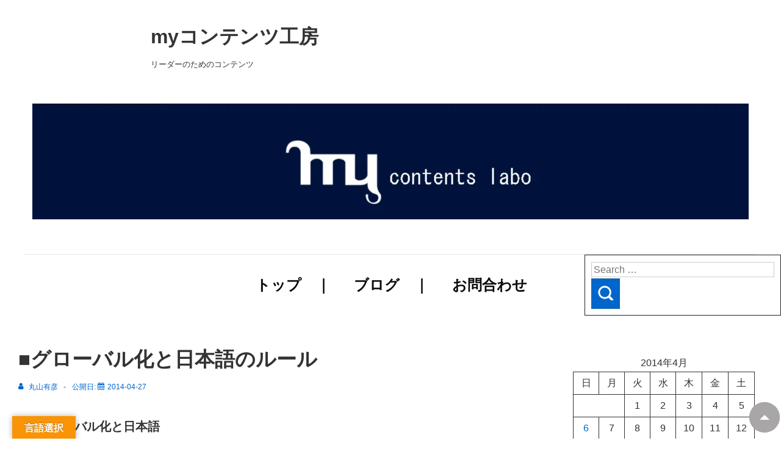

--- FILE ---
content_type: text/css
request_url: https://mycontentslabo.com/wp-content/litespeed/ucss/480ec2cf6eba072bc467a93457dbb4f3.css?ver=2815a
body_size: 5912
content:
.wp-block-calendar{text-align:center}.wp-block-calendar td,.wp-block-calendar th{border:1px solid;padding:.25em}.wp-block-calendar th{font-weight:400}.wp-block-calendar caption{background-color:inherit}.wp-block-calendar table{border-collapse:collapse;width:100%}.wp-block-calendar table:where(:not(.has-text-color)){color:#40464d}.wp-block-calendar table:where(:not(.has-text-color)) td,.wp-block-calendar table:where(:not(.has-text-color)) th{border-color:#ddd}:where(.wp-block-calendar table:not(.has-background) th){background:#ddd}.wp-block-categories,.wp-block-image img,ul{box-sizing:border-box}.wp-block-image a{display:inline-block}.wp-block-image img{height:auto;max-width:100%;vertical-align:bottom}.wp-block-image :where(figcaption){margin-bottom:1em;margin-top:.5em}.wp-block-search__button{margin-left:10px;word-break:normal}:where(.wp-block-search__button){border:1px solid #ccc;padding:6px 10px}.wp-block-search__inside-wrapper{display:flex;flex:auto;flex-wrap:nowrap;max-width:100%}.wp-block-search__label{width:100%}.wp-block-search__input{appearance:none;border:1px solid #949494;flex-grow:1;margin-left:0;margin-right:0;min-width:3rem;padding:8px;text-decoration:unset!important}:where(.wp-block-search__input){font-family:inherit;font-size:inherit;font-style:inherit;font-weight:inherit;letter-spacing:inherit;line-height:inherit;text-transform:inherit}.entry-content{counter-reset:footnotes}.wp-element-button{cursor:pointer}:root{--wp--preset--font-size--normal:16px;--wp--preset--font-size--huge:42px}.has-normal-font-size{font-size:var(--wp--preset--font-size--normal)}html :where(img[class*=wp-image-]){height:auto;max-width:100%}:where(figure){margin:0 0 1em}#glt-footer,#glt-footer #google_language_translator{display:none!important}#flags a,#glt-translate-trigger,#glt-translate-trigger span,a.nturl{cursor:pointer}#flags,.wpp-list li{overflow:hidden}#flags ul{margin:0;padding:0}#flags li,#flags li:before{content:none!important;border:0!important}#flags li{float:left!important;margin-bottom:0!important;padding:0!important;list-style:none!important}#flags li:before{background:0 0!important}#flags a{display:inline-block}#flags.size18 a{width:18px!important;height:14px!important;box-sizing:content-box;-webkit-box-sizing:content-box;-moz-box-sizing:content-box;-o-box-sizing:content-box;-ms-box-sizing:content-box}.flag{padding:1px 0}#flags.size18 a[title=English]{background:url(/wp-content/plugins/google-language-translator/images/flags18.png)-89px -352px no-repeat}#flags.size18 a.united-states[title=English]{background:url(/wp-content/plugins/google-language-translator/images/flags18.png)-118px -352px no-repeat}#flags.size18 a[title=Japanese]{background:url(/wp-content/plugins/google-language-translator/images/flags18.png)-89px -178px no-repeat}#glt-toolbar{display:none}#glt-translate-trigger{position:fixed;bottom:0;top:auto;right:20px;z-index:200002;padding:6px 20px 3px;font-size:16px;font-family:Arial;font-weight:700;color:#fff;text-shadow:0-1px 0 rgb(0 0 0/.25);text-decoration:none;text-align:center;box-shadow:0 0 9px rgb(0 0 0/.3);-webkit-box-shadow:0 0 9px rgb(0 0 0/.3);-moz-box-shadow:0 0 9px rgb(0 0 0/.3);box-sizing:content-box!important;-webkit-box-sizing:content-box!important;-moz-box-sizing:content-box!important;background:linear-gradient(center top,#fbb450,#f89406);background:-webkit-gradient(linear,center top,center bottom,from(#fbb450),to(#f89406));background:-webkit-linear-gradient(#fbb450,#f89406);background:-moz-linear-gradient(#fbb450,#f89406);background:-o-linear-gradient(#fbb450,#f89406);background:-ms-linear-gradient(#fbb450,#f89406);background:linear-gradient(#fbb450,#f89406);background:-o-linear-gradientcenter(center top,#fbb450,#f89406)}.wpp-list li{float:none;clear:both;margin-bottom:1rem}.wpp-list li:last-of-type{margin-bottom:0}.site-description,.site-title,body,h1,h2,h3,h4,html{padding:0;border:0;font:inherit;vertical-align:baseline}a,article,aside,caption,div,figcaption,footer,form,header,i,img,label,li,nav,span,strong,tbody,td,th,thead,time,tr{margin:0;padding:0;border:0;font:inherit;font-size:100%;vertical-align:baseline}body,html{margin:0}figure,p,ul{border:0}figure,html,p,table,ul{font-size:100%}figure,p,table,ul{padding:0;font:inherit;vertical-align:baseline}table{border-spacing:0}article,aside,figcaption,figure,footer,header,nav{display:block}html{box-sizing:border-box;font-smoothing:antialiased;text-rendering:optimizeLegibility;text-shadow:rgba(0,0,0,.01)0 0 1px;-webkit-text-size-adjust:100%;font-variant-ligatures:none;-webkit-font-variant-ligatures:none;-moz-osx-font-smoothing:grayscale;-webkit-font-smoothing:antialiased}*,:after,:before{box-sizing:inherit}.container{margin-right:auto;margin-left:auto;padding-right:15px;padding-left:15px}@media (min-width:0){.container{max-width:none}}@media (min-width:576px){.container{max-width:540px}}@media (min-width:768px){.container{max-width:720px}}@media (min-width:992px){.container{max-width:960px}}@media (min-width:1200px){.container{max-width:1140px}}@media (min-width:2400px){.container{max-width:2320px}}@media (min-width:4800px){.container{max-width:4640px}}.header-widgets .header-widgets-wrapper{display:flex;flex-direction:row;flex-wrap:wrap;margin-right:-15px;margin-left:-15px}.navigation{flex-direction:row;flex-wrap:wrap}#page,.navigation,.row{display:flex}.row{flex-direction:row;flex-wrap:wrap;margin-right:-15px;margin-left:-15px}@media (min-width:0){.content-area,.copyright,.header-widgets .header-widgets-wrapper>.widget,.main-navigation,.site-branding,.widget-area{width:100%;padding-right:15px;padding-left:15px}}@media (min-width:992px){.content-area,.widget-area{width:33.3333333333%;padding-right:15px;padding-left:15px}.content-area{width:66.6666666667%}}@media (min-width:0){.main-navigation .menu{display:none}}@media (min-width:4800px){.main-navigation .menu{display:block}}#page{flex-direction:column;min-height:100vh}#page .site-content{flex-grow:1}body,button,input{font-family:Arial,Helvetica,sans-serif;word-wrap:break-word;-ms-word-wrap:break-word}body,input{color:#333;font-size:16px;line-height:1.75}input{background-color:#fff}.site-title,figure,h1,h2,h3,h4,p,table,ul{margin:28px 0}hr{margin-top:28px;margin-bottom:28px}.site-title:first-child,figure:first-child,h1:first-child,h2:first-child,h4:first-child,p:first-child,table:first-child,ul:first-child{margin-top:0}figure:last-child,h4:last-child,hr:last-child,p:last-child,ul:last-child{margin-bottom:0}figure,img{max-width:100%;height:auto}figure img{display:block;margin:0 auto}figure figcaption{padding:7px;font-size:13px;font-style:italic;text-align:center}hr{border:0;border-bottom:4px solid #eaeaea}h1,h2{color:#333;font-size:33px;font-weight:700;line-height:1.25}@media (max-width:768px){h1{font-size:30px}}h2{font-size:26px}@media (max-width:768px){h2{font-size:25px}}.site-title,h3,h4{color:#333}h3,h4{line-height:1.25}.site-title,h3{font-size:20px;font-weight:700}@media (max-width:768px){.site-title,h3{font-size:20px}}h4{font-size:16px;font-size:1.3333333333333rem}ul{margin-left:28px;list-style:disc}table{width:100%;border:1px solid #eaeaea;border-collapse:collapse}table td,table th{padding:7px;border:1px solid #eaeaea}h4,strong,table th{font-weight:700}a{color:#10659c;text-decoration:none}a:focus,a:hover{color:#999}.site-description{font-size:13px}button,input{display:inline-block;padding:2.5px 1em}button{background-color:#06c;color:#fff;cursor:pointer;font-size:13px;font-weight:700;letter-spacing:1px;text-transform:uppercase;width:auto;line-height:1}input{width:100%}button:focus,button:hover{background-color:#10659c}input[type=search]{-webkit-appearance:initial;-moz-appearace:inherit}.main-navigation li,.site-header .container{position:relative}.site-header .header-widgets .header-widgets-wrapper{align-items:center}@media (min-width:4800px){.site-header .header-widgets .header-widgets-wrapper{justify-content:space-between}}.site-header a{color:#333;text-decoration:none}.site-header a:focus,.site-header a:hover{color:#10659c}@media (min-width:4800px){.site-branding{width:auto}}@media (max-width:576px){.site-header-row-container .site-branding{max-width:250px}}.site-branding-wrapper{padding-top:28px;padding-bottom:28px}.site-description{margin:0}.site-title{margin-top:0;margin-bottom:0}.site-description,.site-title{line-height:28px}.main-navigation .menu:after,.main-navigation .menu:before,.main-navigation:after,.main-navigation:before{display:table;content:""}.main-navigation .menu:after,.main-navigation:after{clear:both}@media (min-width:4800px){.main-navigation{width:auto}}.main-navigation ul{list-style:none}.main-navigation a{display:block;padding:10px 18px;font-weight:600}.main-navigation .menu{margin:0}.main-navigation .menu>li{border-bottom:1px solid rgba(170,170,170,.2)}@media (min-width:4800px){.main-navigation .menu>li{margin-left:2px;float:left;border-bottom:0}}.header-widgets{border-bottom:1px solid #eaeaea;background-color:#fff;font-size:13px}.header-widgets .header-widgets-wrapper{justify-content:space-between;padding:14px}.header-widgets .header-widgets-wrapper>.widget{align-items:center;width:auto;margin:auto 0}@media (min-width:768px){.site-header-row{display:grid;grid-template-columns:auto auto}.site-header-section-right{justify-content:flex-end}}.site-header-row.site-header-row-center-column{grid-template-columns:1fr auto 1fr}.site-header-section{display:flex;max-height:inherit;align-items:center}.site-header-section>.site-header-item:last-child{margin-right:0}.site-header-section-center{justify-content:center}.site-header-item{display:flex;align-items:center;margin-right:10px;max-height:inherit}.site-header-row{margin-right:-15px;margin-left:-15px}.site-header-row>.site-header-section{flex-wrap:nowrap}.site-header-row.site-header-row-only-center-column{display:flex;justify-content:center}.site-content{padding:28px 0}.hentry{margin-top:28px;margin-bottom:28px}.hentry .post-entry>:first-child,.hentry:first-child{margin-top:0}.responsive-site-style-boxed .hentry{padding:28px}.hentry .entry-title,.hentry .post-meta{margin-top:14px;margin-bottom:14px}.hentry .post-meta{color:#999;font-size:13px}.hentry .post-meta a{color:#999}.hentry .post-meta a:focus,.hentry .post-meta a:hover{color:#06c}.hentry .post-meta>span::after{margin:0 6px;content:"-"}.hentry .post-meta>span:last-child::after{content:none!important}.hentry .post-entry .entry-content:after,.hentry .post-entry .entry-content:before,.hentry .post-entry:after,.hentry .post-entry:before{display:table;content:""}.hentry .post-entry .entry-content:after,.hentry .post-entry:after{clear:both}.hentry .post-entry>:last-child,.navigation:last-child{margin-bottom:0}.single.content-alignment-left .hentry .entry-content,.single.meta-alignment-left .hentry .post-meta,.single.title-alignment-left .hentry .entry-title{text-align:left}.navigation{justify-content:space-between;margin:28px 0;padding:28px;background-color:#fff}.navigation .nav-links{display:flex;justify-content:space-between;width:100%}@media screen and (min-width:576px){.navigation .nav-links{display:inline-block}.navigation .nav-links a{margin:0 14px}.navigation .nav-links a:first-child{margin-left:0}.navigation .nav-links a:last-child{margin-right:0}}.single .navigation .nav-links{display:flex}@media (max-width:768px){.main-sidebar{margin-top:28px}}.widget-wrapper{margin-top:30px;margin-bottom:30px;padding:28px 0}.widget-wrapper:first-child{margin-top:0}.widget-wrapper:last-child{margin-bottom:0}.widget-wrapper:first-child{padding-top:0}.widget-wrapper:last-child{padding-bottom:0}.responsive-site-style-boxed .widget-wrapper{padding:28px}.widget-area:not(.home-widgets) .widget-wrapper{font-size:13px}.widget-area .widget-wrapper .widget-title{display:block;margin:0 0 18.6666666667px;letter-spacing:1px;line-height:1;text-transform:uppercase}.widget-area .widget-wrapper ul{margin:0;padding:0;list-style:none}.widget-area .widget-wrapper ul li{padding:7px 0;border-top:1px dotted rgba(170,170,170,.2)}.widget-area .widget-wrapper ul li:last-child{border-top:1px dotted rgba(170,170,170,.2)}.archive:not(.woocommerce).sidebar-position-left .blog.front-page .custom-home-about-section .site-content>[class*=__inner-container]>.about-section-wrapper,.archive:not(.woocommerce).sidebar-position-left .blog.front-page .custom-home-contact-section .site-content>[class*=__inner-container]>.contact-content,.archive:not(.woocommerce).sidebar-position-left .blog.front-page .custom-home-featured-area .site-content>[class*=__inner-container]>.featured-area-wrapper,.archive:not(.woocommerce).sidebar-position-left .blog.front-page .custom-home-testimonial-section .site-content>[class*=__inner-container]>.testimonial-content,.archive:not(.woocommerce).sidebar-position-left .blog.front-page .site-content>[class*=__inner-container]>.feature-main-div,.archive:not(.woocommerce).sidebar-position-left .blog.front-page .site-content>[class*=__inner-container]>.team-main-div,.archive:not(.woocommerce).sidebar-position-left .blog.front-page aside.home-widgets .site-content>[class*=__inner-container]>.home-widget-wrapper,.archive:not(.woocommerce).sidebar-position-left .header-widgets .site-content>[class*=__inner-container]>.header-widgets-wrapper,.archive:not(.woocommerce).sidebar-position-left .page.front-page .custom-home-about-section .site-content>[class*=__inner-container]>.about-section-wrapper,.archive:not(.woocommerce).sidebar-position-left .page.front-page .custom-home-contact-section .site-content>[class*=__inner-container]>.contact-content,.archive:not(.woocommerce).sidebar-position-left .page.front-page .custom-home-featured-area .site-content>[class*=__inner-container]>.featured-area-wrapper,.archive:not(.woocommerce).sidebar-position-left .page.front-page .custom-home-testimonial-section .site-content>[class*=__inner-container]>.testimonial-content,.archive:not(.woocommerce).sidebar-position-left .page.front-page .site-content>[class*=__inner-container]>.feature-main-div,.archive:not(.woocommerce).sidebar-position-left .page.front-page .site-content>[class*=__inner-container]>.team-main-div,.archive:not(.woocommerce).sidebar-position-left .page.front-page aside.home-widgets .site-content>[class*=__inner-container]>.home-widget-wrapper,.archive:not(.woocommerce).sidebar-position-left .site-content>[class*=__inner-container]>.navigation,.archive:not(.woocommerce).sidebar-position-left .site-content>[class*=__inner-container]>.row,.blog.front-page .archive:not(.woocommerce).sidebar-position-left .site-content>[class*=__inner-container]>.feature-main-div,.blog.front-page .archive:not(.woocommerce).sidebar-position-left .site-content>[class*=__inner-container]>.team-main-div,.blog.front-page .blog:not(.woocommerce).sidebar-position-left .site-content>[class*=__inner-container]>.feature-main-div,.blog.front-page .blog:not(.woocommerce).sidebar-position-left .site-content>[class*=__inner-container]>.team-main-div,.blog.front-page .custom-home-about-section .archive:not(.woocommerce).sidebar-position-left .site-content>[class*=__inner-container]>.about-section-wrapper,.blog.front-page .custom-home-about-section .blog:not(.woocommerce).sidebar-position-left .site-content>[class*=__inner-container]>.about-section-wrapper,.blog.front-page .custom-home-about-section .page:not(.woocommerce).sidebar-position-left .site-content>[class*=__inner-container]>.about-section-wrapper,.blog.front-page .custom-home-about-section .search:not(.woocommerce).sidebar-position-left .site-content>[class*=__inner-container]>.about-section-wrapper,.blog.front-page .custom-home-about-section .single:not(.woocommerce).sidebar-position-left .site-content>[class*=__inner-container]>.about-section-wrapper,.blog.front-page .custom-home-contact-section .archive:not(.woocommerce).sidebar-position-left .site-content>[class*=__inner-container]>.contact-content,.blog.front-page .custom-home-contact-section .blog:not(.woocommerce).sidebar-position-left .site-content>[class*=__inner-container]>.contact-content,.blog.front-page .custom-home-contact-section .page:not(.woocommerce).sidebar-position-left .site-content>[class*=__inner-container]>.contact-content,.blog.front-page .custom-home-contact-section .search:not(.woocommerce).sidebar-position-left .site-content>[class*=__inner-container]>.contact-content,.blog.front-page .custom-home-contact-section .single:not(.woocommerce).sidebar-position-left .site-content>[class*=__inner-container]>.contact-content,.blog.front-page .custom-home-featured-area .archive:not(.woocommerce).sidebar-position-left .site-content>[class*=__inner-container]>.featured-area-wrapper,.blog.front-page .custom-home-featured-area .blog:not(.woocommerce).sidebar-position-left .site-content>[class*=__inner-container]>.featured-area-wrapper,.blog.front-page .custom-home-featured-area .page:not(.woocommerce).sidebar-position-left .site-content>[class*=__inner-container]>.featured-area-wrapper,.blog.front-page .custom-home-featured-area .search:not(.woocommerce).sidebar-position-left .site-content>[class*=__inner-container]>.featured-area-wrapper,.blog.front-page .custom-home-featured-area .single:not(.woocommerce).sidebar-position-left .site-content>[class*=__inner-container]>.featured-area-wrapper,.blog.front-page .custom-home-testimonial-section .archive:not(.woocommerce).sidebar-position-left .site-content>[class*=__inner-container]>.testimonial-content,.blog.front-page .custom-home-testimonial-section .blog:not(.woocommerce).sidebar-position-left .site-content>[class*=__inner-container]>.testimonial-content,.blog.front-page .custom-home-testimonial-section .page:not(.woocommerce).sidebar-position-left .site-content>[class*=__inner-container]>.testimonial-content,.blog.front-page .custom-home-testimonial-section .search:not(.woocommerce).sidebar-position-left .site-content>[class*=__inner-container]>.testimonial-content,.blog.front-page .custom-home-testimonial-section .single:not(.woocommerce).sidebar-position-left .site-content>[class*=__inner-container]>.testimonial-content,.blog.front-page .page:not(.woocommerce).sidebar-position-left .site-content>[class*=__inner-container]>.feature-main-div,.blog.front-page .page:not(.woocommerce).sidebar-position-left .site-content>[class*=__inner-container]>.team-main-div,.blog.front-page .search:not(.woocommerce).sidebar-position-left .site-content>[class*=__inner-container]>.feature-main-div,.blog.front-page .search:not(.woocommerce).sidebar-position-left .site-content>[class*=__inner-container]>.team-main-div,.blog.front-page .single:not(.woocommerce).sidebar-position-left .site-content>[class*=__inner-container]>.feature-main-div,.blog.front-page .single:not(.woocommerce).sidebar-position-left .site-content>[class*=__inner-container]>.team-main-div,.blog.front-page aside.home-widgets .archive:not(.woocommerce).sidebar-position-left .site-content>[class*=__inner-container]>.home-widget-wrapper,.blog.front-page aside.home-widgets .blog:not(.woocommerce).sidebar-position-left .site-content>[class*=__inner-container]>.home-widget-wrapper,.blog.front-page aside.home-widgets .page:not(.woocommerce).sidebar-position-left .site-content>[class*=__inner-container]>.home-widget-wrapper,.blog.front-page aside.home-widgets .search:not(.woocommerce).sidebar-position-left .site-content>[class*=__inner-container]>.home-widget-wrapper,.blog.front-page aside.home-widgets .single:not(.woocommerce).sidebar-position-left .site-content>[class*=__inner-container]>.home-widget-wrapper,.blog:not(.woocommerce).sidebar-position-left .blog.front-page .custom-home-about-section .site-content>[class*=__inner-container]>.about-section-wrapper,.blog:not(.woocommerce).sidebar-position-left .blog.front-page .custom-home-contact-section .site-content>[class*=__inner-container]>.contact-content,.blog:not(.woocommerce).sidebar-position-left .blog.front-page .custom-home-featured-area .site-content>[class*=__inner-container]>.featured-area-wrapper,.blog:not(.woocommerce).sidebar-position-left .blog.front-page .custom-home-testimonial-section .site-content>[class*=__inner-container]>.testimonial-content,.blog:not(.woocommerce).sidebar-position-left .blog.front-page .site-content>[class*=__inner-container]>.feature-main-div,.blog:not(.woocommerce).sidebar-position-left .blog.front-page .site-content>[class*=__inner-container]>.team-main-div,.blog:not(.woocommerce).sidebar-position-left .blog.front-page aside.home-widgets .site-content>[class*=__inner-container]>.home-widget-wrapper,.blog:not(.woocommerce).sidebar-position-left .header-widgets .site-content>[class*=__inner-container]>.header-widgets-wrapper,.blog:not(.woocommerce).sidebar-position-left .page.front-page .custom-home-about-section .site-content>[class*=__inner-container]>.about-section-wrapper,.blog:not(.woocommerce).sidebar-position-left .page.front-page .custom-home-contact-section .site-content>[class*=__inner-container]>.contact-content,.blog:not(.woocommerce).sidebar-position-left .page.front-page .custom-home-featured-area .site-content>[class*=__inner-container]>.featured-area-wrapper,.blog:not(.woocommerce).sidebar-position-left .page.front-page .custom-home-testimonial-section .site-content>[class*=__inner-container]>.testimonial-content,.blog:not(.woocommerce).sidebar-position-left .page.front-page .site-content>[class*=__inner-container]>.feature-main-div,.blog:not(.woocommerce).sidebar-position-left .page.front-page .site-content>[class*=__inner-container]>.team-main-div,.blog:not(.woocommerce).sidebar-position-left .page.front-page aside.home-widgets .site-content>[class*=__inner-container]>.home-widget-wrapper,.blog:not(.woocommerce).sidebar-position-left .site-content>[class*=__inner-container]>.navigation,.blog:not(.woocommerce).sidebar-position-left .site-content>[class*=__inner-container]>.row,.header-widgets .archive:not(.woocommerce).sidebar-position-left .site-content>[class*=__inner-container]>.header-widgets-wrapper,.header-widgets .blog:not(.woocommerce).sidebar-position-left .site-content>[class*=__inner-container]>.header-widgets-wrapper,.header-widgets .page:not(.woocommerce).sidebar-position-left .site-content>[class*=__inner-container]>.header-widgets-wrapper,.header-widgets .search:not(.woocommerce).sidebar-position-left .site-content>[class*=__inner-container]>.header-widgets-wrapper,.header-widgets .single:not(.woocommerce).sidebar-position-left .site-content>[class*=__inner-container]>.header-widgets-wrapper,.page.front-page .archive:not(.woocommerce).sidebar-position-left .site-content>[class*=__inner-container]>.feature-main-div,.page.front-page .archive:not(.woocommerce).sidebar-position-left .site-content>[class*=__inner-container]>.team-main-div,.page.front-page .blog:not(.woocommerce).sidebar-position-left .site-content>[class*=__inner-container]>.feature-main-div,.page.front-page .blog:not(.woocommerce).sidebar-position-left .site-content>[class*=__inner-container]>.team-main-div,.page.front-page .custom-home-about-section .archive:not(.woocommerce).sidebar-position-left .site-content>[class*=__inner-container]>.about-section-wrapper,.page.front-page .custom-home-about-section .blog:not(.woocommerce).sidebar-position-left .site-content>[class*=__inner-container]>.about-section-wrapper,.page.front-page .custom-home-about-section .page:not(.woocommerce).sidebar-position-left .site-content>[class*=__inner-container]>.about-section-wrapper,.page.front-page .custom-home-about-section .search:not(.woocommerce).sidebar-position-left .site-content>[class*=__inner-container]>.about-section-wrapper,.page.front-page .custom-home-about-section .single:not(.woocommerce).sidebar-position-left .site-content>[class*=__inner-container]>.about-section-wrapper,.page.front-page .custom-home-contact-section .archive:not(.woocommerce).sidebar-position-left .site-content>[class*=__inner-container]>.contact-content,.page.front-page .custom-home-contact-section .blog:not(.woocommerce).sidebar-position-left .site-content>[class*=__inner-container]>.contact-content,.page.front-page .custom-home-contact-section .page:not(.woocommerce).sidebar-position-left .site-content>[class*=__inner-container]>.contact-content,.page.front-page .custom-home-contact-section .search:not(.woocommerce).sidebar-position-left .site-content>[class*=__inner-container]>.contact-content,.page.front-page .custom-home-contact-section .single:not(.woocommerce).sidebar-position-left .site-content>[class*=__inner-container]>.contact-content,.page.front-page .custom-home-featured-area .archive:not(.woocommerce).sidebar-position-left .site-content>[class*=__inner-container]>.featured-area-wrapper,.page.front-page .custom-home-featured-area .blog:not(.woocommerce).sidebar-position-left .site-content>[class*=__inner-container]>.featured-area-wrapper,.page.front-page .custom-home-featured-area .page:not(.woocommerce).sidebar-position-left .site-content>[class*=__inner-container]>.featured-area-wrapper,.page.front-page .custom-home-featured-area .search:not(.woocommerce).sidebar-position-left .site-content>[class*=__inner-container]>.featured-area-wrapper,.page.front-page .custom-home-featured-area .single:not(.woocommerce).sidebar-position-left .site-content>[class*=__inner-container]>.featured-area-wrapper,.page.front-page .custom-home-testimonial-section .archive:not(.woocommerce).sidebar-position-left .site-content>[class*=__inner-container]>.testimonial-content,.page.front-page .custom-home-testimonial-section .blog:not(.woocommerce).sidebar-position-left .site-content>[class*=__inner-container]>.testimonial-content,.page.front-page .custom-home-testimonial-section .page:not(.woocommerce).sidebar-position-left .site-content>[class*=__inner-container]>.testimonial-content,.page.front-page .custom-home-testimonial-section .search:not(.woocommerce).sidebar-position-left .site-content>[class*=__inner-container]>.testimonial-content,.page.front-page .custom-home-testimonial-section .single:not(.woocommerce).sidebar-position-left .site-content>[class*=__inner-container]>.testimonial-content,.page.front-page .page:not(.woocommerce).sidebar-position-left .site-content>[class*=__inner-container]>.feature-main-div,.page.front-page .page:not(.woocommerce).sidebar-position-left .site-content>[class*=__inner-container]>.team-main-div,.page.front-page .search:not(.woocommerce).sidebar-position-left .site-content>[class*=__inner-container]>.feature-main-div,.page.front-page .search:not(.woocommerce).sidebar-position-left .site-content>[class*=__inner-container]>.team-main-div,.page.front-page .single:not(.woocommerce).sidebar-position-left .site-content>[class*=__inner-container]>.feature-main-div,.page.front-page .single:not(.woocommerce).sidebar-position-left .site-content>[class*=__inner-container]>.team-main-div,.page.front-page aside.home-widgets .archive:not(.woocommerce).sidebar-position-left .site-content>[class*=__inner-container]>.home-widget-wrapper,.page.front-page aside.home-widgets .blog:not(.woocommerce).sidebar-position-left .site-content>[class*=__inner-container]>.home-widget-wrapper,.page.front-page aside.home-widgets .page:not(.woocommerce).sidebar-position-left .site-content>[class*=__inner-container]>.home-widget-wrapper,.page.front-page aside.home-widgets .search:not(.woocommerce).sidebar-position-left .site-content>[class*=__inner-container]>.home-widget-wrapper,.page.front-page aside.home-widgets .single:not(.woocommerce).sidebar-position-left .site-content>[class*=__inner-container]>.home-widget-wrapper,.page:not(.woocommerce).sidebar-position-left .blog.front-page .custom-home-about-section .site-content>[class*=__inner-container]>.about-section-wrapper,.page:not(.woocommerce).sidebar-position-left .blog.front-page .custom-home-contact-section .site-content>[class*=__inner-container]>.contact-content,.page:not(.woocommerce).sidebar-position-left .blog.front-page .custom-home-featured-area .site-content>[class*=__inner-container]>.featured-area-wrapper,.page:not(.woocommerce).sidebar-position-left .blog.front-page .custom-home-testimonial-section .site-content>[class*=__inner-container]>.testimonial-content,.page:not(.woocommerce).sidebar-position-left .blog.front-page .site-content>[class*=__inner-container]>.feature-main-div,.page:not(.woocommerce).sidebar-position-left .blog.front-page .site-content>[class*=__inner-container]>.team-main-div,.page:not(.woocommerce).sidebar-position-left .blog.front-page aside.home-widgets .site-content>[class*=__inner-container]>.home-widget-wrapper,.page:not(.woocommerce).sidebar-position-left .header-widgets .site-content>[class*=__inner-container]>.header-widgets-wrapper,.page:not(.woocommerce).sidebar-position-left .page.front-page .custom-home-about-section .site-content>[class*=__inner-container]>.about-section-wrapper,.page:not(.woocommerce).sidebar-position-left .page.front-page .custom-home-contact-section .site-content>[class*=__inner-container]>.contact-content,.page:not(.woocommerce).sidebar-position-left .page.front-page .custom-home-featured-area .site-content>[class*=__inner-container]>.featured-area-wrapper,.page:not(.woocommerce).sidebar-position-left .page.front-page .custom-home-testimonial-section .site-content>[class*=__inner-container]>.testimonial-content,.page:not(.woocommerce).sidebar-position-left .page.front-page .site-content>[class*=__inner-container]>.feature-main-div,.page:not(.woocommerce).sidebar-position-left .page.front-page .site-content>[class*=__inner-container]>.team-main-div,.page:not(.woocommerce).sidebar-position-left .page.front-page aside.home-widgets .site-content>[class*=__inner-container]>.home-widget-wrapper,.page:not(.woocommerce).sidebar-position-left .site-content>[class*=__inner-container]>.navigation,.page:not(.woocommerce).sidebar-position-left .site-content>[class*=__inner-container]>.row,.search:not(.woocommerce).sidebar-position-left .blog.front-page .custom-home-about-section .site-content>[class*=__inner-container]>.about-section-wrapper,.search:not(.woocommerce).sidebar-position-left .blog.front-page .custom-home-contact-section .site-content>[class*=__inner-container]>.contact-content,.search:not(.woocommerce).sidebar-position-left .blog.front-page .custom-home-featured-area .site-content>[class*=__inner-container]>.featured-area-wrapper,.search:not(.woocommerce).sidebar-position-left .blog.front-page .custom-home-testimonial-section .site-content>[class*=__inner-container]>.testimonial-content,.search:not(.woocommerce).sidebar-position-left .blog.front-page .site-content>[class*=__inner-container]>.feature-main-div,.search:not(.woocommerce).sidebar-position-left .blog.front-page .site-content>[class*=__inner-container]>.team-main-div,.search:not(.woocommerce).sidebar-position-left .blog.front-page aside.home-widgets .site-content>[class*=__inner-container]>.home-widget-wrapper,.search:not(.woocommerce).sidebar-position-left .header-widgets .site-content>[class*=__inner-container]>.header-widgets-wrapper,.search:not(.woocommerce).sidebar-position-left .page.front-page .custom-home-about-section .site-content>[class*=__inner-container]>.about-section-wrapper,.search:not(.woocommerce).sidebar-position-left .page.front-page .custom-home-contact-section .site-content>[class*=__inner-container]>.contact-content,.search:not(.woocommerce).sidebar-position-left .page.front-page .custom-home-featured-area .site-content>[class*=__inner-container]>.featured-area-wrapper,.search:not(.woocommerce).sidebar-position-left .page.front-page .custom-home-testimonial-section .site-content>[class*=__inner-container]>.testimonial-content,.search:not(.woocommerce).sidebar-position-left .page.front-page .site-content>[class*=__inner-container]>.feature-main-div,.search:not(.woocommerce).sidebar-position-left .page.front-page .site-content>[class*=__inner-container]>.team-main-div,.search:not(.woocommerce).sidebar-position-left .page.front-page aside.home-widgets .site-content>[class*=__inner-container]>.home-widget-wrapper,.search:not(.woocommerce).sidebar-position-left .site-content>[class*=__inner-container]>.navigation,.search:not(.woocommerce).sidebar-position-left .site-content>[class*=__inner-container]>.row,.single:not(.woocommerce).sidebar-position-left .blog.front-page .custom-home-about-section .site-content>[class*=__inner-container]>.about-section-wrapper,.single:not(.woocommerce).sidebar-position-left .blog.front-page .custom-home-contact-section .site-content>[class*=__inner-container]>.contact-content,.single:not(.woocommerce).sidebar-position-left .blog.front-page .custom-home-featured-area .site-content>[class*=__inner-container]>.featured-area-wrapper,.single:not(.woocommerce).sidebar-position-left .blog.front-page .custom-home-testimonial-section .site-content>[class*=__inner-container]>.testimonial-content,.single:not(.woocommerce).sidebar-position-left .blog.front-page .site-content>[class*=__inner-container]>.feature-main-div,.single:not(.woocommerce).sidebar-position-left .blog.front-page .site-content>[class*=__inner-container]>.team-main-div,.single:not(.woocommerce).sidebar-position-left .blog.front-page aside.home-widgets .site-content>[class*=__inner-container]>.home-widget-wrapper,.single:not(.woocommerce).sidebar-position-left .header-widgets .site-content>[class*=__inner-container]>.header-widgets-wrapper,.single:not(.woocommerce).sidebar-position-left .page.front-page .custom-home-about-section .site-content>[class*=__inner-container]>.about-section-wrapper,.single:not(.woocommerce).sidebar-position-left .page.front-page .custom-home-contact-section .site-content>[class*=__inner-container]>.contact-content,.single:not(.woocommerce).sidebar-position-left .page.front-page .custom-home-featured-area .site-content>[class*=__inner-container]>.featured-area-wrapper,.single:not(.woocommerce).sidebar-position-left .page.front-page .custom-home-testimonial-section .site-content>[class*=__inner-container]>.testimonial-content,.single:not(.woocommerce).sidebar-position-left .page.front-page .site-content>[class*=__inner-container]>.feature-main-div,.single:not(.woocommerce).sidebar-position-left .page.front-page .site-content>[class*=__inner-container]>.team-main-div,.single:not(.woocommerce).sidebar-position-left .page.front-page aside.home-widgets .site-content>[class*=__inner-container]>.home-widget-wrapper,.single:not(.woocommerce).sidebar-position-left .site-content>[class*=__inner-container]>.navigation,.single:not(.woocommerce).sidebar-position-left .site-content>[class*=__inner-container]>.row{flex-direction:row-reverse}.archive:not(.woocommerce).sidebar-position-right .blog.front-page .custom-home-about-section .site-content>[class*=__inner-container]>.about-section-wrapper,.archive:not(.woocommerce).sidebar-position-right .blog.front-page .custom-home-contact-section .site-content>[class*=__inner-container]>.contact-content,.archive:not(.woocommerce).sidebar-position-right .blog.front-page .custom-home-featured-area .site-content>[class*=__inner-container]>.featured-area-wrapper,.archive:not(.woocommerce).sidebar-position-right .blog.front-page .custom-home-testimonial-section .site-content>[class*=__inner-container]>.testimonial-content,.archive:not(.woocommerce).sidebar-position-right .blog.front-page .site-content>[class*=__inner-container]>.feature-main-div,.archive:not(.woocommerce).sidebar-position-right .blog.front-page .site-content>[class*=__inner-container]>.team-main-div,.archive:not(.woocommerce).sidebar-position-right .blog.front-page aside.home-widgets .site-content>[class*=__inner-container]>.home-widget-wrapper,.archive:not(.woocommerce).sidebar-position-right .header-widgets .site-content>[class*=__inner-container]>.header-widgets-wrapper,.archive:not(.woocommerce).sidebar-position-right .page.front-page .custom-home-about-section .site-content>[class*=__inner-container]>.about-section-wrapper,.archive:not(.woocommerce).sidebar-position-right .page.front-page .custom-home-contact-section .site-content>[class*=__inner-container]>.contact-content,.archive:not(.woocommerce).sidebar-position-right .page.front-page .custom-home-featured-area .site-content>[class*=__inner-container]>.featured-area-wrapper,.archive:not(.woocommerce).sidebar-position-right .page.front-page .custom-home-testimonial-section .site-content>[class*=__inner-container]>.testimonial-content,.archive:not(.woocommerce).sidebar-position-right .page.front-page .site-content>[class*=__inner-container]>.feature-main-div,.archive:not(.woocommerce).sidebar-position-right .page.front-page .site-content>[class*=__inner-container]>.team-main-div,.archive:not(.woocommerce).sidebar-position-right .page.front-page aside.home-widgets .site-content>[class*=__inner-container]>.home-widget-wrapper,.archive:not(.woocommerce).sidebar-position-right .site-content>[class*=__inner-container]>.navigation,.archive:not(.woocommerce).sidebar-position-right .site-content>[class*=__inner-container]>.row,.blog.front-page .archive:not(.woocommerce).sidebar-position-right .site-content>[class*=__inner-container]>.feature-main-div,.blog.front-page .archive:not(.woocommerce).sidebar-position-right .site-content>[class*=__inner-container]>.team-main-div,.blog.front-page .blog:not(.woocommerce).sidebar-position-right .site-content>[class*=__inner-container]>.feature-main-div,.blog.front-page .blog:not(.woocommerce).sidebar-position-right .site-content>[class*=__inner-container]>.team-main-div,.blog.front-page .custom-home-about-section .archive:not(.woocommerce).sidebar-position-right .site-content>[class*=__inner-container]>.about-section-wrapper,.blog.front-page .custom-home-about-section .blog:not(.woocommerce).sidebar-position-right .site-content>[class*=__inner-container]>.about-section-wrapper,.blog.front-page .custom-home-about-section .page:not(.woocommerce).sidebar-position-right .site-content>[class*=__inner-container]>.about-section-wrapper,.blog.front-page .custom-home-about-section .search:not(.woocommerce).sidebar-position-right .site-content>[class*=__inner-container]>.about-section-wrapper,.blog.front-page .custom-home-about-section .single:not(.woocommerce).sidebar-position-right .site-content>[class*=__inner-container]>.about-section-wrapper,.blog.front-page .custom-home-contact-section .archive:not(.woocommerce).sidebar-position-right .site-content>[class*=__inner-container]>.contact-content,.blog.front-page .custom-home-contact-section .blog:not(.woocommerce).sidebar-position-right .site-content>[class*=__inner-container]>.contact-content,.blog.front-page .custom-home-contact-section .page:not(.woocommerce).sidebar-position-right .site-content>[class*=__inner-container]>.contact-content,.blog.front-page .custom-home-contact-section .search:not(.woocommerce).sidebar-position-right .site-content>[class*=__inner-container]>.contact-content,.blog.front-page .custom-home-contact-section .single:not(.woocommerce).sidebar-position-right .site-content>[class*=__inner-container]>.contact-content,.blog.front-page .custom-home-featured-area .archive:not(.woocommerce).sidebar-position-right .site-content>[class*=__inner-container]>.featured-area-wrapper,.blog.front-page .custom-home-featured-area .blog:not(.woocommerce).sidebar-position-right .site-content>[class*=__inner-container]>.featured-area-wrapper,.blog.front-page .custom-home-featured-area .page:not(.woocommerce).sidebar-position-right .site-content>[class*=__inner-container]>.featured-area-wrapper,.blog.front-page .custom-home-featured-area .search:not(.woocommerce).sidebar-position-right .site-content>[class*=__inner-container]>.featured-area-wrapper,.blog.front-page .custom-home-featured-area .single:not(.woocommerce).sidebar-position-right .site-content>[class*=__inner-container]>.featured-area-wrapper,.blog.front-page .custom-home-testimonial-section .archive:not(.woocommerce).sidebar-position-right .site-content>[class*=__inner-container]>.testimonial-content,.blog.front-page .custom-home-testimonial-section .blog:not(.woocommerce).sidebar-position-right .site-content>[class*=__inner-container]>.testimonial-content,.blog.front-page .custom-home-testimonial-section .page:not(.woocommerce).sidebar-position-right .site-content>[class*=__inner-container]>.testimonial-content,.blog.front-page .custom-home-testimonial-section .search:not(.woocommerce).sidebar-position-right .site-content>[class*=__inner-container]>.testimonial-content,.blog.front-page .custom-home-testimonial-section .single:not(.woocommerce).sidebar-position-right .site-content>[class*=__inner-container]>.testimonial-content,.blog.front-page .page:not(.woocommerce).sidebar-position-right .site-content>[class*=__inner-container]>.feature-main-div,.blog.front-page .page:not(.woocommerce).sidebar-position-right .site-content>[class*=__inner-container]>.team-main-div,.blog.front-page .search:not(.woocommerce).sidebar-position-right .site-content>[class*=__inner-container]>.feature-main-div,.blog.front-page .search:not(.woocommerce).sidebar-position-right .site-content>[class*=__inner-container]>.team-main-div,.blog.front-page .single:not(.woocommerce).sidebar-position-right .site-content>[class*=__inner-container]>.feature-main-div,.blog.front-page .single:not(.woocommerce).sidebar-position-right .site-content>[class*=__inner-container]>.team-main-div,.blog.front-page aside.home-widgets .archive:not(.woocommerce).sidebar-position-right .site-content>[class*=__inner-container]>.home-widget-wrapper,.blog.front-page aside.home-widgets .blog:not(.woocommerce).sidebar-position-right .site-content>[class*=__inner-container]>.home-widget-wrapper,.blog.front-page aside.home-widgets .page:not(.woocommerce).sidebar-position-right .site-content>[class*=__inner-container]>.home-widget-wrapper,.blog.front-page aside.home-widgets .search:not(.woocommerce).sidebar-position-right .site-content>[class*=__inner-container]>.home-widget-wrapper,.blog.front-page aside.home-widgets .single:not(.woocommerce).sidebar-position-right .site-content>[class*=__inner-container]>.home-widget-wrapper,.blog:not(.woocommerce).sidebar-position-right .blog.front-page .custom-home-about-section .site-content>[class*=__inner-container]>.about-section-wrapper,.blog:not(.woocommerce).sidebar-position-right .blog.front-page .custom-home-contact-section .site-content>[class*=__inner-container]>.contact-content,.blog:not(.woocommerce).sidebar-position-right .blog.front-page .custom-home-featured-area .site-content>[class*=__inner-container]>.featured-area-wrapper,.blog:not(.woocommerce).sidebar-position-right .blog.front-page .custom-home-testimonial-section .site-content>[class*=__inner-container]>.testimonial-content,.blog:not(.woocommerce).sidebar-position-right .blog.front-page .site-content>[class*=__inner-container]>.feature-main-div,.blog:not(.woocommerce).sidebar-position-right .blog.front-page .site-content>[class*=__inner-container]>.team-main-div,.blog:not(.woocommerce).sidebar-position-right .blog.front-page aside.home-widgets .site-content>[class*=__inner-container]>.home-widget-wrapper,.blog:not(.woocommerce).sidebar-position-right .header-widgets .site-content>[class*=__inner-container]>.header-widgets-wrapper,.blog:not(.woocommerce).sidebar-position-right .page.front-page .custom-home-about-section .site-content>[class*=__inner-container]>.about-section-wrapper,.blog:not(.woocommerce).sidebar-position-right .page.front-page .custom-home-contact-section .site-content>[class*=__inner-container]>.contact-content,.blog:not(.woocommerce).sidebar-position-right .page.front-page .custom-home-featured-area .site-content>[class*=__inner-container]>.featured-area-wrapper,.blog:not(.woocommerce).sidebar-position-right .page.front-page .custom-home-testimonial-section .site-content>[class*=__inner-container]>.testimonial-content,.blog:not(.woocommerce).sidebar-position-right .page.front-page .site-content>[class*=__inner-container]>.feature-main-div,.blog:not(.woocommerce).sidebar-position-right .page.front-page .site-content>[class*=__inner-container]>.team-main-div,.blog:not(.woocommerce).sidebar-position-right .page.front-page aside.home-widgets .site-content>[class*=__inner-container]>.home-widget-wrapper,.blog:not(.woocommerce).sidebar-position-right .site-content>[class*=__inner-container]>.navigation,.blog:not(.woocommerce).sidebar-position-right .site-content>[class*=__inner-container]>.row,.header-widgets .archive:not(.woocommerce).sidebar-position-right .site-content>[class*=__inner-container]>.header-widgets-wrapper,.header-widgets .blog:not(.woocommerce).sidebar-position-right .site-content>[class*=__inner-container]>.header-widgets-wrapper,.header-widgets .page:not(.woocommerce).sidebar-position-right .site-content>[class*=__inner-container]>.header-widgets-wrapper,.header-widgets .search:not(.woocommerce).sidebar-position-right .site-content>[class*=__inner-container]>.header-widgets-wrapper,.header-widgets .single:not(.woocommerce).sidebar-position-right .site-content>[class*=__inner-container]>.header-widgets-wrapper,.page.front-page .archive:not(.woocommerce).sidebar-position-right .site-content>[class*=__inner-container]>.feature-main-div,.page.front-page .archive:not(.woocommerce).sidebar-position-right .site-content>[class*=__inner-container]>.team-main-div,.page.front-page .blog:not(.woocommerce).sidebar-position-right .site-content>[class*=__inner-container]>.feature-main-div,.page.front-page .blog:not(.woocommerce).sidebar-position-right .site-content>[class*=__inner-container]>.team-main-div,.page.front-page .custom-home-about-section .archive:not(.woocommerce).sidebar-position-right .site-content>[class*=__inner-container]>.about-section-wrapper,.page.front-page .custom-home-about-section .blog:not(.woocommerce).sidebar-position-right .site-content>[class*=__inner-container]>.about-section-wrapper,.page.front-page .custom-home-about-section .page:not(.woocommerce).sidebar-position-right .site-content>[class*=__inner-container]>.about-section-wrapper,.page.front-page .custom-home-about-section .search:not(.woocommerce).sidebar-position-right .site-content>[class*=__inner-container]>.about-section-wrapper,.page.front-page .custom-home-about-section .single:not(.woocommerce).sidebar-position-right .site-content>[class*=__inner-container]>.about-section-wrapper,.page.front-page .custom-home-contact-section .archive:not(.woocommerce).sidebar-position-right .site-content>[class*=__inner-container]>.contact-content,.page.front-page .custom-home-contact-section .blog:not(.woocommerce).sidebar-position-right .site-content>[class*=__inner-container]>.contact-content,.page.front-page .custom-home-contact-section .page:not(.woocommerce).sidebar-position-right .site-content>[class*=__inner-container]>.contact-content,.page.front-page .custom-home-contact-section .search:not(.woocommerce).sidebar-position-right .site-content>[class*=__inner-container]>.contact-content,.page.front-page .custom-home-contact-section .single:not(.woocommerce).sidebar-position-right .site-content>[class*=__inner-container]>.contact-content,.page.front-page .custom-home-featured-area .archive:not(.woocommerce).sidebar-position-right .site-content>[class*=__inner-container]>.featured-area-wrapper,.page.front-page .custom-home-featured-area .blog:not(.woocommerce).sidebar-position-right .site-content>[class*=__inner-container]>.featured-area-wrapper,.page.front-page .custom-home-featured-area .page:not(.woocommerce).sidebar-position-right .site-content>[class*=__inner-container]>.featured-area-wrapper,.page.front-page .custom-home-featured-area .search:not(.woocommerce).sidebar-position-right .site-content>[class*=__inner-container]>.featured-area-wrapper,.page.front-page .custom-home-featured-area .single:not(.woocommerce).sidebar-position-right .site-content>[class*=__inner-container]>.featured-area-wrapper,.page.front-page .custom-home-testimonial-section .archive:not(.woocommerce).sidebar-position-right .site-content>[class*=__inner-container]>.testimonial-content,.page.front-page .custom-home-testimonial-section .blog:not(.woocommerce).sidebar-position-right .site-content>[class*=__inner-container]>.testimonial-content,.page.front-page .custom-home-testimonial-section .page:not(.woocommerce).sidebar-position-right .site-content>[class*=__inner-container]>.testimonial-content,.page.front-page .custom-home-testimonial-section .search:not(.woocommerce).sidebar-position-right .site-content>[class*=__inner-container]>.testimonial-content,.page.front-page .custom-home-testimonial-section .single:not(.woocommerce).sidebar-position-right .site-content>[class*=__inner-container]>.testimonial-content,.page.front-page .page:not(.woocommerce).sidebar-position-right .site-content>[class*=__inner-container]>.feature-main-div,.page.front-page .page:not(.woocommerce).sidebar-position-right .site-content>[class*=__inner-container]>.team-main-div,.page.front-page .search:not(.woocommerce).sidebar-position-right .site-content>[class*=__inner-container]>.feature-main-div,.page.front-page .search:not(.woocommerce).sidebar-position-right .site-content>[class*=__inner-container]>.team-main-div,.page.front-page .single:not(.woocommerce).sidebar-position-right .site-content>[class*=__inner-container]>.feature-main-div,.page.front-page .single:not(.woocommerce).sidebar-position-right .site-content>[class*=__inner-container]>.team-main-div,.page.front-page aside.home-widgets .archive:not(.woocommerce).sidebar-position-right .site-content>[class*=__inner-container]>.home-widget-wrapper,.page.front-page aside.home-widgets .blog:not(.woocommerce).sidebar-position-right .site-content>[class*=__inner-container]>.home-widget-wrapper,.page.front-page aside.home-widgets .page:not(.woocommerce).sidebar-position-right .site-content>[class*=__inner-container]>.home-widget-wrapper,.page.front-page aside.home-widgets .search:not(.woocommerce).sidebar-position-right .site-content>[class*=__inner-container]>.home-widget-wrapper,.page.front-page aside.home-widgets .single:not(.woocommerce).sidebar-position-right .site-content>[class*=__inner-container]>.home-widget-wrapper,.page:not(.woocommerce).sidebar-position-right .blog.front-page .custom-home-about-section .site-content>[class*=__inner-container]>.about-section-wrapper,.page:not(.woocommerce).sidebar-position-right .blog.front-page .custom-home-contact-section .site-content>[class*=__inner-container]>.contact-content,.page:not(.woocommerce).sidebar-position-right .blog.front-page .custom-home-featured-area .site-content>[class*=__inner-container]>.featured-area-wrapper,.page:not(.woocommerce).sidebar-position-right .blog.front-page .custom-home-testimonial-section .site-content>[class*=__inner-container]>.testimonial-content,.page:not(.woocommerce).sidebar-position-right .blog.front-page .site-content>[class*=__inner-container]>.feature-main-div,.page:not(.woocommerce).sidebar-position-right .blog.front-page .site-content>[class*=__inner-container]>.team-main-div,.page:not(.woocommerce).sidebar-position-right .blog.front-page aside.home-widgets .site-content>[class*=__inner-container]>.home-widget-wrapper,.page:not(.woocommerce).sidebar-position-right .header-widgets .site-content>[class*=__inner-container]>.header-widgets-wrapper,.page:not(.woocommerce).sidebar-position-right .page.front-page .custom-home-about-section .site-content>[class*=__inner-container]>.about-section-wrapper,.page:not(.woocommerce).sidebar-position-right .page.front-page .custom-home-contact-section .site-content>[class*=__inner-container]>.contact-content,.page:not(.woocommerce).sidebar-position-right .page.front-page .custom-home-featured-area .site-content>[class*=__inner-container]>.featured-area-wrapper,.page:not(.woocommerce).sidebar-position-right .page.front-page .custom-home-testimonial-section .site-content>[class*=__inner-container]>.testimonial-content,.page:not(.woocommerce).sidebar-position-right .page.front-page .site-content>[class*=__inner-container]>.feature-main-div,.page:not(.woocommerce).sidebar-position-right .page.front-page .site-content>[class*=__inner-container]>.team-main-div,.page:not(.woocommerce).sidebar-position-right .page.front-page aside.home-widgets .site-content>[class*=__inner-container]>.home-widget-wrapper,.page:not(.woocommerce).sidebar-position-right .site-content>[class*=__inner-container]>.navigation,.page:not(.woocommerce).sidebar-position-right .site-content>[class*=__inner-container]>.row,.search:not(.woocommerce).sidebar-position-right .blog.front-page .custom-home-about-section .site-content>[class*=__inner-container]>.about-section-wrapper,.search:not(.woocommerce).sidebar-position-right .blog.front-page .custom-home-contact-section .site-content>[class*=__inner-container]>.contact-content,.search:not(.woocommerce).sidebar-position-right .blog.front-page .custom-home-featured-area .site-content>[class*=__inner-container]>.featured-area-wrapper,.search:not(.woocommerce).sidebar-position-right .blog.front-page .custom-home-testimonial-section .site-content>[class*=__inner-container]>.testimonial-content,.search:not(.woocommerce).sidebar-position-right .blog.front-page .site-content>[class*=__inner-container]>.feature-main-div,.search:not(.woocommerce).sidebar-position-right .blog.front-page .site-content>[class*=__inner-container]>.team-main-div,.search:not(.woocommerce).sidebar-position-right .blog.front-page aside.home-widgets .site-content>[class*=__inner-container]>.home-widget-wrapper,.search:not(.woocommerce).sidebar-position-right .header-widgets .site-content>[class*=__inner-container]>.header-widgets-wrapper,.search:not(.woocommerce).sidebar-position-right .page.front-page .custom-home-about-section .site-content>[class*=__inner-container]>.about-section-wrapper,.search:not(.woocommerce).sidebar-position-right .page.front-page .custom-home-contact-section .site-content>[class*=__inner-container]>.contact-content,.search:not(.woocommerce).sidebar-position-right .page.front-page .custom-home-featured-area .site-content>[class*=__inner-container]>.featured-area-wrapper,.search:not(.woocommerce).sidebar-position-right .page.front-page .custom-home-testimonial-section .site-content>[class*=__inner-container]>.testimonial-content,.search:not(.woocommerce).sidebar-position-right .page.front-page .site-content>[class*=__inner-container]>.feature-main-div,.search:not(.woocommerce).sidebar-position-right .page.front-page .site-content>[class*=__inner-container]>.team-main-div,.search:not(.woocommerce).sidebar-position-right .page.front-page aside.home-widgets .site-content>[class*=__inner-container]>.home-widget-wrapper,.search:not(.woocommerce).sidebar-position-right .site-content>[class*=__inner-container]>.navigation,.search:not(.woocommerce).sidebar-position-right .site-content>[class*=__inner-container]>.row,.single:not(.woocommerce).sidebar-position-right .blog.front-page .custom-home-about-section .site-content>[class*=__inner-container]>.about-section-wrapper,.single:not(.woocommerce).sidebar-position-right .blog.front-page .custom-home-contact-section .site-content>[class*=__inner-container]>.contact-content,.single:not(.woocommerce).sidebar-position-right .blog.front-page .custom-home-featured-area .site-content>[class*=__inner-container]>.featured-area-wrapper,.single:not(.woocommerce).sidebar-position-right .blog.front-page .custom-home-testimonial-section .site-content>[class*=__inner-container]>.testimonial-content,.single:not(.woocommerce).sidebar-position-right .blog.front-page .site-content>[class*=__inner-container]>.feature-main-div,.single:not(.woocommerce).sidebar-position-right .blog.front-page .site-content>[class*=__inner-container]>.team-main-div,.single:not(.woocommerce).sidebar-position-right .blog.front-page aside.home-widgets .site-content>[class*=__inner-container]>.home-widget-wrapper,.single:not(.woocommerce).sidebar-position-right .header-widgets .site-content>[class*=__inner-container]>.header-widgets-wrapper,.single:not(.woocommerce).sidebar-position-right .page.front-page .custom-home-about-section .site-content>[class*=__inner-container]>.about-section-wrapper,.single:not(.woocommerce).sidebar-position-right .page.front-page .custom-home-contact-section .site-content>[class*=__inner-container]>.contact-content,.single:not(.woocommerce).sidebar-position-right .page.front-page .custom-home-featured-area .site-content>[class*=__inner-container]>.featured-area-wrapper,.single:not(.woocommerce).sidebar-position-right .page.front-page .custom-home-testimonial-section .site-content>[class*=__inner-container]>.testimonial-content,.single:not(.woocommerce).sidebar-position-right .page.front-page .site-content>[class*=__inner-container]>.feature-main-div,.single:not(.woocommerce).sidebar-position-right .page.front-page .site-content>[class*=__inner-container]>.team-main-div,.single:not(.woocommerce).sidebar-position-right .page.front-page aside.home-widgets .site-content>[class*=__inner-container]>.home-widget-wrapper,.single:not(.woocommerce).sidebar-position-right .site-content>.container>.row,.single:not(.woocommerce).sidebar-position-right .site-content>[class*=__inner-container]>.navigation,.single:not(.woocommerce).sidebar-position-right .site-content>[class*=__inner-container]>.row{flex-direction:row}.archive:not(.woocommerce).sidebar-position-no .blog.front-page .custom-home-about-section .site-content>[class*=__inner-container]>.about-section-wrapper main.content-area,.archive:not(.woocommerce).sidebar-position-no .blog.front-page .custom-home-contact-section .site-content>[class*=__inner-container]>.contact-content main.content-area,.archive:not(.woocommerce).sidebar-position-no .blog.front-page .custom-home-featured-area .site-content>[class*=__inner-container]>.featured-area-wrapper main.content-area,.archive:not(.woocommerce).sidebar-position-no .blog.front-page .custom-home-testimonial-section .site-content>[class*=__inner-container]>.testimonial-content main.content-area,.archive:not(.woocommerce).sidebar-position-no .blog.front-page .site-content>[class*=__inner-container]>.feature-main-div main.content-area,.archive:not(.woocommerce).sidebar-position-no .blog.front-page .site-content>[class*=__inner-container]>.team-main-div main.content-area,.archive:not(.woocommerce).sidebar-position-no .blog.front-page aside.home-widgets .site-content>[class*=__inner-container]>.home-widget-wrapper main.content-area,.archive:not(.woocommerce).sidebar-position-no .header-widgets .site-content>[class*=__inner-container]>.header-widgets-wrapper main.content-area,.archive:not(.woocommerce).sidebar-position-no .page.front-page .custom-home-about-section .site-content>[class*=__inner-container]>.about-section-wrapper main.content-area,.archive:not(.woocommerce).sidebar-position-no .page.front-page .custom-home-contact-section .site-content>[class*=__inner-container]>.contact-content main.content-area,.archive:not(.woocommerce).sidebar-position-no .page.front-page .custom-home-featured-area .site-content>[class*=__inner-container]>.featured-area-wrapper main.content-area,.archive:not(.woocommerce).sidebar-position-no .page.front-page .custom-home-testimonial-section .site-content>[class*=__inner-container]>.testimonial-content main.content-area,.archive:not(.woocommerce).sidebar-position-no .page.front-page .site-content>[class*=__inner-container]>.feature-main-div main.content-area,.archive:not(.woocommerce).sidebar-position-no .page.front-page .site-content>[class*=__inner-container]>.team-main-div main.content-area,.archive:not(.woocommerce).sidebar-position-no .page.front-page aside.home-widgets .site-content>[class*=__inner-container]>.home-widget-wrapper main.content-area,.archive:not(.woocommerce).sidebar-position-no .site-content>[class*=__inner-container]>.navigation main.content-area,.archive:not(.woocommerce).sidebar-position-no .site-content>[class*=__inner-container]>.row main.content-area,.blog.front-page .archive:not(.woocommerce).sidebar-position-no .site-content>[class*=__inner-container]>.feature-main-div main.content-area,.blog.front-page .archive:not(.woocommerce).sidebar-position-no .site-content>[class*=__inner-container]>.team-main-div main.content-area,.blog.front-page .blog:not(.woocommerce).sidebar-position-no .site-content>[class*=__inner-container]>.feature-main-div main.content-area,.blog.front-page .blog:not(.woocommerce).sidebar-position-no .site-content>[class*=__inner-container]>.team-main-div main.content-area,.blog.front-page .custom-home-about-section .archive:not(.woocommerce).sidebar-position-no .site-content>[class*=__inner-container]>.about-section-wrapper main.content-area,.blog.front-page .custom-home-about-section .blog:not(.woocommerce).sidebar-position-no .site-content>[class*=__inner-container]>.about-section-wrapper main.content-area,.blog.front-page .custom-home-about-section .page:not(.woocommerce).sidebar-position-no .site-content>[class*=__inner-container]>.about-section-wrapper main.content-area,.blog.front-page .custom-home-about-section .search:not(.woocommerce).sidebar-position-no .site-content>[class*=__inner-container]>.about-section-wrapper main.content-area,.blog.front-page .custom-home-about-section .single:not(.woocommerce).sidebar-position-no .site-content>[class*=__inner-container]>.about-section-wrapper main.content-area,.blog.front-page .custom-home-contact-section .archive:not(.woocommerce).sidebar-position-no .site-content>[class*=__inner-container]>.contact-content main.content-area,.blog.front-page .custom-home-contact-section .blog:not(.woocommerce).sidebar-position-no .site-content>[class*=__inner-container]>.contact-content main.content-area,.blog.front-page .custom-home-contact-section .page:not(.woocommerce).sidebar-position-no .site-content>[class*=__inner-container]>.contact-content main.content-area,.blog.front-page .custom-home-contact-section .search:not(.woocommerce).sidebar-position-no .site-content>[class*=__inner-container]>.contact-content main.content-area,.blog.front-page .custom-home-contact-section .single:not(.woocommerce).sidebar-position-no .site-content>[class*=__inner-container]>.contact-content main.content-area,.blog.front-page .custom-home-featured-area .archive:not(.woocommerce).sidebar-position-no .site-content>[class*=__inner-container]>.featured-area-wrapper main.content-area,.blog.front-page .custom-home-featured-area .blog:not(.woocommerce).sidebar-position-no .site-content>[class*=__inner-container]>.featured-area-wrapper main.content-area,.blog.front-page .custom-home-featured-area .page:not(.woocommerce).sidebar-position-no .site-content>[class*=__inner-container]>.featured-area-wrapper main.content-area,.blog.front-page .custom-home-featured-area .search:not(.woocommerce).sidebar-position-no .site-content>[class*=__inner-container]>.featured-area-wrapper main.content-area,.blog.front-page .custom-home-featured-area .single:not(.woocommerce).sidebar-position-no .site-content>[class*=__inner-container]>.featured-area-wrapper main.content-area,.blog.front-page .custom-home-testimonial-section .archive:not(.woocommerce).sidebar-position-no .site-content>[class*=__inner-container]>.testimonial-content main.content-area,.blog.front-page .custom-home-testimonial-section .blog:not(.woocommerce).sidebar-position-no .site-content>[class*=__inner-container]>.testimonial-content main.content-area,.blog.front-page .custom-home-testimonial-section .page:not(.woocommerce).sidebar-position-no .site-content>[class*=__inner-container]>.testimonial-content main.content-area,.blog.front-page .custom-home-testimonial-section .search:not(.woocommerce).sidebar-position-no .site-content>[class*=__inner-container]>.testimonial-content main.content-area,.blog.front-page .custom-home-testimonial-section .single:not(.woocommerce).sidebar-position-no .site-content>[class*=__inner-container]>.testimonial-content main.content-area,.blog.front-page .page:not(.woocommerce).sidebar-position-no .site-content>[class*=__inner-container]>.feature-main-div main.content-area,.blog.front-page .page:not(.woocommerce).sidebar-position-no .site-content>[class*=__inner-container]>.team-main-div main.content-area,.blog.front-page .search:not(.woocommerce).sidebar-position-no .site-content>[class*=__inner-container]>.feature-main-div main.content-area,.blog.front-page .search:not(.woocommerce).sidebar-position-no .site-content>[class*=__inner-container]>.team-main-div main.content-area,.blog.front-page .single:not(.woocommerce).sidebar-position-no .site-content>[class*=__inner-container]>.feature-main-div main.content-area,.blog.front-page .single:not(.woocommerce).sidebar-position-no .site-content>[class*=__inner-container]>.team-main-div main.content-area,.blog.front-page aside.home-widgets .archive:not(.woocommerce).sidebar-position-no .site-content>[class*=__inner-container]>.home-widget-wrapper main.content-area,.blog.front-page aside.home-widgets .blog:not(.woocommerce).sidebar-position-no .site-content>[class*=__inner-container]>.home-widget-wrapper main.content-area,.blog.front-page aside.home-widgets .page:not(.woocommerce).sidebar-position-no .site-content>[class*=__inner-container]>.home-widget-wrapper main.content-area,.blog.front-page aside.home-widgets .search:not(.woocommerce).sidebar-position-no .site-content>[class*=__inner-container]>.home-widget-wrapper main.content-area,.blog.front-page aside.home-widgets .single:not(.woocommerce).sidebar-position-no .site-content>[class*=__inner-container]>.home-widget-wrapper main.content-area,.blog:not(.woocommerce).sidebar-position-no .blog.front-page .custom-home-about-section .site-content>[class*=__inner-container]>.about-section-wrapper main.content-area,.blog:not(.woocommerce).sidebar-position-no .blog.front-page .custom-home-contact-section .site-content>[class*=__inner-container]>.contact-content main.content-area,.blog:not(.woocommerce).sidebar-position-no .blog.front-page .custom-home-featured-area .site-content>[class*=__inner-container]>.featured-area-wrapper main.content-area,.blog:not(.woocommerce).sidebar-position-no .blog.front-page .custom-home-testimonial-section .site-content>[class*=__inner-container]>.testimonial-content main.content-area,.blog:not(.woocommerce).sidebar-position-no .blog.front-page .site-content>[class*=__inner-container]>.feature-main-div main.content-area,.blog:not(.woocommerce).sidebar-position-no .blog.front-page .site-content>[class*=__inner-container]>.team-main-div main.content-area,.blog:not(.woocommerce).sidebar-position-no .blog.front-page aside.home-widgets .site-content>[class*=__inner-container]>.home-widget-wrapper main.content-area,.blog:not(.woocommerce).sidebar-position-no .header-widgets .site-content>[class*=__inner-container]>.header-widgets-wrapper main.content-area,.blog:not(.woocommerce).sidebar-position-no .page.front-page .custom-home-about-section .site-content>[class*=__inner-container]>.about-section-wrapper main.content-area,.blog:not(.woocommerce).sidebar-position-no .page.front-page .custom-home-contact-section .site-content>[class*=__inner-container]>.contact-content main.content-area,.blog:not(.woocommerce).sidebar-position-no .page.front-page .custom-home-featured-area .site-content>[class*=__inner-container]>.featured-area-wrapper main.content-area,.blog:not(.woocommerce).sidebar-position-no .page.front-page .custom-home-testimonial-section .site-content>[class*=__inner-container]>.testimonial-content main.content-area,.blog:not(.woocommerce).sidebar-position-no .page.front-page .site-content>[class*=__inner-container]>.feature-main-div main.content-area,.blog:not(.woocommerce).sidebar-position-no .page.front-page .site-content>[class*=__inner-container]>.team-main-div main.content-area,.blog:not(.woocommerce).sidebar-position-no .page.front-page aside.home-widgets .site-content>[class*=__inner-container]>.home-widget-wrapper main.content-area,.blog:not(.woocommerce).sidebar-position-no .site-content>[class*=__inner-container]>.navigation main.content-area,.blog:not(.woocommerce).sidebar-position-no .site-content>[class*=__inner-container]>.row main.content-area,.header-widgets .archive:not(.woocommerce).sidebar-position-no .site-content>[class*=__inner-container]>.header-widgets-wrapper main.content-area,.header-widgets .blog:not(.woocommerce).sidebar-position-no .site-content>[class*=__inner-container]>.header-widgets-wrapper main.content-area,.header-widgets .page:not(.woocommerce).sidebar-position-no .site-content>[class*=__inner-container]>.header-widgets-wrapper main.content-area,.header-widgets .search:not(.woocommerce).sidebar-position-no .site-content>[class*=__inner-container]>.header-widgets-wrapper main.content-area,.header-widgets .single:not(.woocommerce).sidebar-position-no .site-content>[class*=__inner-container]>.header-widgets-wrapper main.content-area,.page.front-page .archive:not(.woocommerce).sidebar-position-no .site-content>[class*=__inner-container]>.feature-main-div main.content-area,.page.front-page .archive:not(.woocommerce).sidebar-position-no .site-content>[class*=__inner-container]>.team-main-div main.content-area,.page.front-page .blog:not(.woocommerce).sidebar-position-no .site-content>[class*=__inner-container]>.feature-main-div main.content-area,.page.front-page .blog:not(.woocommerce).sidebar-position-no .site-content>[class*=__inner-container]>.team-main-div main.content-area,.page.front-page .custom-home-about-section .archive:not(.woocommerce).sidebar-position-no .site-content>[class*=__inner-container]>.about-section-wrapper main.content-area,.page.front-page .custom-home-about-section .blog:not(.woocommerce).sidebar-position-no .site-content>[class*=__inner-container]>.about-section-wrapper main.content-area,.page.front-page .custom-home-about-section .page:not(.woocommerce).sidebar-position-no .site-content>[class*=__inner-container]>.about-section-wrapper main.content-area,.page.front-page .custom-home-about-section .search:not(.woocommerce).sidebar-position-no .site-content>[class*=__inner-container]>.about-section-wrapper main.content-area,.page.front-page .custom-home-about-section .single:not(.woocommerce).sidebar-position-no .site-content>[class*=__inner-container]>.about-section-wrapper main.content-area,.page.front-page .custom-home-contact-section .archive:not(.woocommerce).sidebar-position-no .site-content>[class*=__inner-container]>.contact-content main.content-area,.page.front-page .custom-home-contact-section .blog:not(.woocommerce).sidebar-position-no .site-content>[class*=__inner-container]>.contact-content main.content-area,.page.front-page .custom-home-contact-section .page:not(.woocommerce).sidebar-position-no .site-content>[class*=__inner-container]>.contact-content main.content-area,.page.front-page .custom-home-contact-section .search:not(.woocommerce).sidebar-position-no .site-content>[class*=__inner-container]>.contact-content main.content-area,.page.front-page .custom-home-contact-section .single:not(.woocommerce).sidebar-position-no .site-content>[class*=__inner-container]>.contact-content main.content-area,.page.front-page .custom-home-featured-area .archive:not(.woocommerce).sidebar-position-no .site-content>[class*=__inner-container]>.featured-area-wrapper main.content-area,.page.front-page .custom-home-featured-area .blog:not(.woocommerce).sidebar-position-no .site-content>[class*=__inner-container]>.featured-area-wrapper main.content-area,.page.front-page .custom-home-featured-area .page:not(.woocommerce).sidebar-position-no .site-content>[class*=__inner-container]>.featured-area-wrapper main.content-area,.page.front-page .custom-home-featured-area .search:not(.woocommerce).sidebar-position-no .site-content>[class*=__inner-container]>.featured-area-wrapper main.content-area,.page.front-page .custom-home-featured-area .single:not(.woocommerce).sidebar-position-no .site-content>[class*=__inner-container]>.featured-area-wrapper main.content-area,.page.front-page .custom-home-testimonial-section .archive:not(.woocommerce).sidebar-position-no .site-content>[class*=__inner-container]>.testimonial-content main.content-area,.page.front-page .custom-home-testimonial-section .blog:not(.woocommerce).sidebar-position-no .site-content>[class*=__inner-container]>.testimonial-content main.content-area,.page.front-page .custom-home-testimonial-section .page:not(.woocommerce).sidebar-position-no .site-content>[class*=__inner-container]>.testimonial-content main.content-area,.page.front-page .custom-home-testimonial-section .search:not(.woocommerce).sidebar-position-no .site-content>[class*=__inner-container]>.testimonial-content main.content-area,.page.front-page .custom-home-testimonial-section .single:not(.woocommerce).sidebar-position-no .site-content>[class*=__inner-container]>.testimonial-content main.content-area,.page.front-page .page:not(.woocommerce).sidebar-position-no .site-content>[class*=__inner-container]>.feature-main-div main.content-area,.page.front-page .page:not(.woocommerce).sidebar-position-no .site-content>[class*=__inner-container]>.team-main-div main.content-area,.page.front-page .search:not(.woocommerce).sidebar-position-no .site-content>[class*=__inner-container]>.feature-main-div main.content-area,.page.front-page .search:not(.woocommerce).sidebar-position-no .site-content>[class*=__inner-container]>.team-main-div main.content-area,.page.front-page .single:not(.woocommerce).sidebar-position-no .site-content>[class*=__inner-container]>.feature-main-div main.content-area,.page.front-page .single:not(.woocommerce).sidebar-position-no .site-content>[class*=__inner-container]>.team-main-div main.content-area,.page.front-page aside.home-widgets .archive:not(.woocommerce).sidebar-position-no .site-content>[class*=__inner-container]>.home-widget-wrapper main.content-area,.page.front-page aside.home-widgets .blog:not(.woocommerce).sidebar-position-no .site-content>[class*=__inner-container]>.home-widget-wrapper main.content-area,.page.front-page aside.home-widgets .page:not(.woocommerce).sidebar-position-no .site-content>[class*=__inner-container]>.home-widget-wrapper main.content-area,.page.front-page aside.home-widgets .search:not(.woocommerce).sidebar-position-no .site-content>[class*=__inner-container]>.home-widget-wrapper main.content-area,.page.front-page aside.home-widgets .single:not(.woocommerce).sidebar-position-no .site-content>[class*=__inner-container]>.home-widget-wrapper main.content-area,.page:not(.woocommerce).sidebar-position-no .blog.front-page .custom-home-about-section .site-content>[class*=__inner-container]>.about-section-wrapper main.content-area,.page:not(.woocommerce).sidebar-position-no .blog.front-page .custom-home-contact-section .site-content>[class*=__inner-container]>.contact-content main.content-area,.page:not(.woocommerce).sidebar-position-no .blog.front-page .custom-home-featured-area .site-content>[class*=__inner-container]>.featured-area-wrapper main.content-area,.page:not(.woocommerce).sidebar-position-no .blog.front-page .custom-home-testimonial-section .site-content>[class*=__inner-container]>.testimonial-content main.content-area,.page:not(.woocommerce).sidebar-position-no .blog.front-page .site-content>[class*=__inner-container]>.feature-main-div main.content-area,.page:not(.woocommerce).sidebar-position-no .blog.front-page .site-content>[class*=__inner-container]>.team-main-div main.content-area,.page:not(.woocommerce).sidebar-position-no .blog.front-page aside.home-widgets .site-content>[class*=__inner-container]>.home-widget-wrapper main.content-area,.page:not(.woocommerce).sidebar-position-no .header-widgets .site-content>[class*=__inner-container]>.header-widgets-wrapper main.content-area,.page:not(.woocommerce).sidebar-position-no .page.front-page .custom-home-about-section .site-content>[class*=__inner-container]>.about-section-wrapper main.content-area,.page:not(.woocommerce).sidebar-position-no .page.front-page .custom-home-contact-section .site-content>[class*=__inner-container]>.contact-content main.content-area,.page:not(.woocommerce).sidebar-position-no .page.front-page .custom-home-featured-area .site-content>[class*=__inner-container]>.featured-area-wrapper main.content-area,.page:not(.woocommerce).sidebar-position-no .page.front-page .custom-home-testimonial-section .site-content>[class*=__inner-container]>.testimonial-content main.content-area,.page:not(.woocommerce).sidebar-position-no .page.front-page .site-content>[class*=__inner-container]>.feature-main-div main.content-area,.page:not(.woocommerce).sidebar-position-no .page.front-page .site-content>[class*=__inner-container]>.team-main-div main.content-area,.page:not(.woocommerce).sidebar-position-no .page.front-page aside.home-widgets .site-content>[class*=__inner-container]>.home-widget-wrapper main.content-area,.page:not(.woocommerce).sidebar-position-no .site-content>[class*=__inner-container]>.navigation main.content-area,.page:not(.woocommerce).sidebar-position-no .site-content>[class*=__inner-container]>.row main.content-area,.search:not(.woocommerce).sidebar-position-no .blog.front-page .custom-home-about-section .site-content>[class*=__inner-container]>.about-section-wrapper main.content-area,.search:not(.woocommerce).sidebar-position-no .blog.front-page .custom-home-contact-section .site-content>[class*=__inner-container]>.contact-content main.content-area,.search:not(.woocommerce).sidebar-position-no .blog.front-page .custom-home-featured-area .site-content>[class*=__inner-container]>.featured-area-wrapper main.content-area,.search:not(.woocommerce).sidebar-position-no .blog.front-page .custom-home-testimonial-section .site-content>[class*=__inner-container]>.testimonial-content main.content-area,.search:not(.woocommerce).sidebar-position-no .blog.front-page .site-content>[class*=__inner-container]>.feature-main-div main.content-area,.search:not(.woocommerce).sidebar-position-no .blog.front-page .site-content>[class*=__inner-container]>.team-main-div main.content-area,.search:not(.woocommerce).sidebar-position-no .blog.front-page aside.home-widgets .site-content>[class*=__inner-container]>.home-widget-wrapper main.content-area,.search:not(.woocommerce).sidebar-position-no .header-widgets .site-content>[class*=__inner-container]>.header-widgets-wrapper main.content-area,.search:not(.woocommerce).sidebar-position-no .page.front-page .custom-home-about-section .site-content>[class*=__inner-container]>.about-section-wrapper main.content-area,.search:not(.woocommerce).sidebar-position-no .page.front-page .custom-home-contact-section .site-content>[class*=__inner-container]>.contact-content main.content-area,.search:not(.woocommerce).sidebar-position-no .page.front-page .custom-home-featured-area .site-content>[class*=__inner-container]>.featured-area-wrapper main.content-area,.search:not(.woocommerce).sidebar-position-no .page.front-page .custom-home-testimonial-section .site-content>[class*=__inner-container]>.testimonial-content main.content-area,.search:not(.woocommerce).sidebar-position-no .page.front-page .site-content>[class*=__inner-container]>.feature-main-div main.content-area,.search:not(.woocommerce).sidebar-position-no .page.front-page .site-content>[class*=__inner-container]>.team-main-div main.content-area,.search:not(.woocommerce).sidebar-position-no .page.front-page aside.home-widgets .site-content>[class*=__inner-container]>.home-widget-wrapper main.content-area,.search:not(.woocommerce).sidebar-position-no .site-content>[class*=__inner-container]>.navigation main.content-area,.search:not(.woocommerce).sidebar-position-no .site-content>[class*=__inner-container]>.row main.content-area,.single:not(.woocommerce).sidebar-position-no .blog.front-page .custom-home-about-section .site-content>[class*=__inner-container]>.about-section-wrapper main.content-area,.single:not(.woocommerce).sidebar-position-no .blog.front-page .custom-home-contact-section .site-content>[class*=__inner-container]>.contact-content main.content-area,.single:not(.woocommerce).sidebar-position-no .blog.front-page .custom-home-featured-area .site-content>[class*=__inner-container]>.featured-area-wrapper main.content-area,.single:not(.woocommerce).sidebar-position-no .blog.front-page .custom-home-testimonial-section .site-content>[class*=__inner-container]>.testimonial-content main.content-area,.single:not(.woocommerce).sidebar-position-no .blog.front-page .site-content>[class*=__inner-container]>.feature-main-div main.content-area,.single:not(.woocommerce).sidebar-position-no .blog.front-page .site-content>[class*=__inner-container]>.team-main-div main.content-area,.single:not(.woocommerce).sidebar-position-no .blog.front-page aside.home-widgets .site-content>[class*=__inner-container]>.home-widget-wrapper main.content-area,.single:not(.woocommerce).sidebar-position-no .header-widgets .site-content>[class*=__inner-container]>.header-widgets-wrapper main.content-area,.single:not(.woocommerce).sidebar-position-no .page.front-page .custom-home-about-section .site-content>[class*=__inner-container]>.about-section-wrapper main.content-area,.single:not(.woocommerce).sidebar-position-no .page.front-page .custom-home-contact-section .site-content>[class*=__inner-container]>.contact-content main.content-area,.single:not(.woocommerce).sidebar-position-no .page.front-page .custom-home-featured-area .site-content>[class*=__inner-container]>.featured-area-wrapper main.content-area,.single:not(.woocommerce).sidebar-position-no .page.front-page .custom-home-testimonial-section .site-content>[class*=__inner-container]>.testimonial-content main.content-area,.single:not(.woocommerce).sidebar-position-no .page.front-page .site-content>[class*=__inner-container]>.feature-main-div main.content-area,.single:not(.woocommerce).sidebar-position-no .page.front-page .site-content>[class*=__inner-container]>.team-main-div main.content-area,.single:not(.woocommerce).sidebar-position-no .page.front-page aside.home-widgets .site-content>[class*=__inner-container]>.home-widget-wrapper main.content-area,.single:not(.woocommerce).sidebar-position-no .site-content>[class*=__inner-container]>.navigation main.content-area,.single:not(.woocommerce).sidebar-position-no .site-content>[class*=__inner-container]>.row main.content-area{margin:0 auto}input[type=search]::-webkit-search-cancel-button,input[type=search]::-webkit-search-decoration{-webkit-appearance:none}.site-footer{background-color:#333;color:#fff;font-size:13px}.footer-bar{padding:60px 0}@media (min-width:768px){.footer-bar-layout-horizontal .copyright{width:auto;margin:auto 0}}.site-footer-row{display:grid;grid-template-columns:repeat(2,minmax(0,1fr))}.site-footer-row.site-footer-row-columns-1{display:flex;justify-content:center}.rspv-hfb-footer-row-inline .site-footer-section{display:flex}.site-footer-section{max-height:inherit}@media (max-width:768px){.site-footer-section{justify-content:center}.rspv-site-footer-focus-item .site-footer-row{grid-template-columns:minmax(0,1fr)}}.rspv-hfb-footer-width-fullwidth .container{max-width:none}.site-footer-row-columns-2.rspv-hfb-footer-row-layout-left-heavy{grid-template-columns:2fr 1fr}@media (max-width:992px) and (min-width:576px){.site-footer-row.site-footer-row-columns-2.rspv-hfb-footer-row-tablet-layout-left-heavy{grid-template-columns:2fr 1fr}}@media (max-width:576px){.site-footer-wrap .rspv-site-footer-focus-item .site-footer-row.rspv-hfb-footer-row-mobile-layout-row{grid-template-columns:1fr}}.responsive-site-full-width #scroll.stt-on-right,.rspv-hfb-footer-width-fullwidth #scroll.stt-on-right{right:2px}button::-moz-focus-inner{padding:0;border:0}body{background-color:#f0f5fa}.responsive-site-full-width .container{max-width:none}[class^=icon-]{margin-right:5px}.screen-reader-text{position:absolute!important;width:1px;height:1px;margin:-1px;padding:0;border:0;overflow:hidden;clip:rect(1px,1px,1px,1px);clip-path:inset(50%);word-wrap:normal!important}.screen-reader-text:focus{display:block;top:5px;left:5px;width:auto;height:auto;padding:15px 23px 14px;border-radius:3px;background-color:#f1f1f1;color:#21759b;font-size:14px;font-size:.875rem;font-weight:700;line-height:normal;text-decoration:none;box-shadow:0 0 2px 2px rgba(0,0,0,.6);z-index:100000;clip:auto!important;clip-path:none}@font-face{font-display:swap;font-family:icomoon;src:url(/wp-content/themes/responsive/core/css/icomoon/fonts/icomoon.eot?fcynq8);src:url(/wp-content/themes/responsive/core/css/icomoon/fonts/icomoon.eot?fcynq8#iefix)format("embedded-opentype"),url(/wp-content/themes/responsive/core/css/icomoon/fonts/icomoon.ttf?fcynq8)format("truetype"),url(/wp-content/themes/responsive/core/css/icomoon/fonts/icomoon.woff?fcynq8)format("woff"),url(/wp-content/themes/responsive/core/css/icomoon/fonts/icomoon.svg?fcynq8#icomoon)format("svg");font-weight:400;font-style:normal;font-display:block}[class^=icon-]{font-family:icomoon!important;speak:never;font-style:normal;font-weight:400;font-variant:normal;text-transform:none;line-height:1;-webkit-font-smoothing:antialiased;-moz-osx-font-smoothing:grayscale}.icon-user:before{content:""}.icon-calendar:before{content:""}.icon-bars:before{content:""}